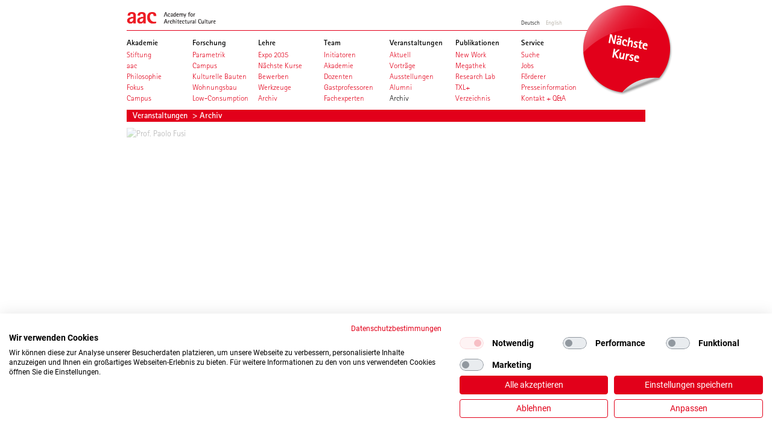

--- FILE ---
content_type: text/html; charset=utf-8
request_url: https://www.aac-hamburg.de/veranstaltungen/archiv/event-1511-metropolitan-life-and-dwelling-turn-vortragsprache-englisch/
body_size: 3296
content:
<?xml version="1.0" encoding="utf-8"?>
<!DOCTYPE html
    PUBLIC "-//W3C//DTD XHTML 1.0 Transitional//EN"
    "http://www.w3.org/TR/xhtml1/DTD/xhtml1-transitional.dtd">
<html xml:lang="de" lang="de" xmlns="http://www.w3.org/1999/xhtml">
<head>

<meta http-equiv="Content-Type" content="text/html; charset=utf-8" />
<!-- 
	This website is powered by TYPO3 - inspiring people to share!
	TYPO3 is a free open source Content Management Framework initially created by Kasper Skaarhoj and licensed under GNU/GPL.
	TYPO3 is copyright 1998-2018 of Kasper Skaarhoj. Extensions are copyright of their respective owners.
	Information and contribution at https://typo3.org/
-->




<meta name="generator" content="TYPO3 CMS" />
<meta name="robots" content="INDEX,FOLLOW" />
<meta name="viewport" content="width=device-width, initial-scale=1.0" />
<meta name="keywords" content="aac, Academy for Architectural Culture" />


<link rel="stylesheet" type="text/css" href="/typo3temp/Assets/878cdbf870.css?1767416971" media="all" />
<link rel="stylesheet" type="text/css" href="/typo3conf/ext/avonis_theme/Resources/Public/css/reset.css?1767416962" media="all" />
<link rel="stylesheet" type="text/css" href="/typo3conf/ext/avonis_theme/Resources/Public/css/aac.css?1767416962" media="all" />
<link rel="stylesheet" type="text/css" href="/fileadmin/templates/css/safari_mac.css?1463740017" media="all" />




<script src="//ajax.googleapis.com/ajax/libs/jquery/1.10.2/jquery.min.js" type="text/javascript"></script>




<meta name="language" content="de"><title>Prof. Paolo Fusi&nbsp;„Metropolitan Life and Dwelling Turn“ (Vortragsprache Englisch)&nbsp;-&nbsp;aac Academy for Architectural Culture</title><meta name="description" content="Prof. Paolo Fusi (HCU Hamburg) spricht auf Englisch zu dem Thema...">            <meta property="og:site_name" content="aac Academy for Architectural Culturer"/>
            <meta name="twitter:site" content="aac Academy for Architectural Culture"><meta property="og:url" content="https://www.aac-hamburg.de/veranstaltungen/archiv/event-1511-metropolitan-life-and-dwelling-turn-vortragsprache-englisch/" /><link rel="image_src" href="uploads/tx_aacworkshops/Paolo_Fusi_sw_535x390_02.jpg" /><meta property="og:image" content="uploads/tx_aacworkshops/Paolo_Fusi_sw_535x390_02.jpg" /> <meta property="og:image:width" content="535" /> <meta property="og:image:height" content="390" /><meta property="og:title" content="Prof. Paolo Fusi&nbsp;„Metropolitan Life and Dwelling Turn“ (Vortragsprache Englisch)"><meta property="og:description" content="Prof. Paolo Fusi (HCU Hamburg) spricht auf Englisch zu dem Thema..."><link rel="canonical" href="https://www.aac-hamburg.de/veranstaltungen/archiv/event-1511-metropolitan-life-and-dwelling-turn-vortragsprache-englisch/" /><link rel="alternate" hreflang="de" href="https://www.aac-hamburg.de/veranstaltungen/archiv/event-1511-metropolitan-life-and-dwelling-turn-vortragsprache-englisch/" /><link rel="alternate" hreflang="en" href="https://www.aac-hamburg.com/public-events/archive/event-1512-metropolitan-life-and-dwelling-turn-presentation-in-english/" />          <meta name="apple-mobile-web-app-capable" content="yes" />
          <meta name="viewport" content="user-scalable = yes, width = 1155" />
          <link rel="stylesheet" media="only screen and (max-device-width: 1024px)" href="/fileadmin/templates/css/ipad.css" type="text/css" /><meta name="twitter:image:src" content="uploads/tx_aacworkshops/Paolo_Fusi_sw_535x390_02.jpg"><meta name="twitter:title" content="Prof. Paolo Fusi&nbsp;„Metropolitan Life and Dwelling Turn“ (Vortragsprache Englisch)"><meta name="twitter:description" content="Prof. Paolo Fusi (HCU Hamburg) spricht auf Englisch zu dem Thema..."><meta itemprop="image" content="uploads/tx_aacworkshops/Paolo_Fusi_sw_535x390_02.jpg"><meta itemprop="name" content="Prof. Paolo Fusi&nbsp;„Metropolitan Life and Dwelling Turn“ (Vortragsprache Englisch)"><meta itemprop="description" content="Prof. Paolo Fusi (HCU Hamburg) spricht auf Englisch zu dem Thema..."><script src="https://consent.cookiefirst.com/sites/aac-hamburg.de-418fa9c6-07d1-4a75-a628-a9824ed080a4/consent.js"></script>

</head>
<body>






<div id="pagewidth" class="default">

	
		<div id="header" class="clearfix">

			<div id="logo">
				<a href="/"><img src="/typo3conf/ext/avonis_theme/Resources/Public/images/aac_02.png" alt="aac - Academy for Architectural Culture - Home" /></a>
			</div>

			
		
			<ul class="languageSelect">
				
						<li class="">
							<a href="https://www.aac-hamburg.de/veranstaltungen/archiv/event-1511-metropolitan-life-and-dwelling-turn-vortragsprache-englisch/">
								Deutsch
							</a>
						</li>
				
						<li class="notact">
							<a href="https://www.aac-hamburg.com/public-events/archive/event-1512-metropolitan-life-and-dwelling-turn-presentation-in-english/">
								English
							</a>
						</li>
				
			</ul>
		
	

			
		
			

            
                
            

			<div id="headerTeaser">
				<a href="https://www.aac-hamburg.de/lehre/expo-2035/">
					<img src="/fileadmin/material_aac/00_Button_Startseite/0_Button/aac_Button_RGB_226-0-26_Naechste-Kurse_DE.png" alt="aac - Academy for Architectural Culture - Home"/>
				</a>
			</div>
			<div id="navigation">
				<ul>
					
						<li class="menu-item ">
							<div>Akademie</div>
							
								<ul>
									
										
											<li class="menu-subitem ">
												<a title="Stiftung" href="https://www.aac-hamburg.de/akademie/stiftung/">
													<div>Stiftung</div>
												</a>
											</li>
										
											<li class="menu-subitem ">
												<a title="aac" href="https://www.aac-hamburg.de/akademie/aac/">
													<div>aac</div>
												</a>
											</li>
										
											<li class="menu-subitem ">
												<a title="Philosophie" href="https://www.aac-hamburg.de/akademie/philosophie/">
													<div>Philosophie</div>
												</a>
											</li>
										
											<li class="menu-subitem ">
												<a title="Fokus" href="https://www.aac-hamburg.de/akademie/fokus/">
													<div>Fokus</div>
												</a>
											</li>
										
											<li class="menu-subitem ">
												<a title="Campus" href="https://www.aac-hamburg.de/akademie/campus/">
													<div>Campus</div>
												</a>
											</li>
										
									
								</ul>
							
						</li>
					
						<li class="menu-item ">
							<div>Forschung</div>
							
								<ul>
									
										
											<li class="menu-subitem ">
												<a title="Parametrik" href="https://www.aac-hamburg.de/forschung/parametrik/">
													<div>Parametrik</div>
												</a>
											</li>
										
											<li class="menu-subitem ">
												<a title="Campus" href="https://www.aac-hamburg.de/forschung/campus/">
													<div>Campus</div>
												</a>
											</li>
										
											<li class="menu-subitem ">
												<a title="Kulturelle Bauten" href="https://www.aac-hamburg.de/forschung/kulturelle-bauten/">
													<div>Kulturelle Bauten</div>
												</a>
											</li>
										
											<li class="menu-subitem ">
												<a title="Wohnungsbau" href="https://www.aac-hamburg.de/forschung/wohnungsbau/">
													<div>Wohnungsbau</div>
												</a>
											</li>
										
											<li class="menu-subitem ">
												<a title="Low-Consumption" href="https://www.aac-hamburg.de/forschung/low-consumption/">
													<div>Low-Consumption</div>
												</a>
											</li>
										
									
								</ul>
							
						</li>
					
						<li class="menu-item ">
							<div>Lehre</div>
							
								<ul>
									
										
											<li class="menu-subitem ">
												<a title="Expo 2035" href="https://www.aac-hamburg.de/lehre/expo-2035/">
													<div>Expo 2035</div>
												</a>
											</li>
										
											<li class="menu-subitem ">
												<a title="Nächste Kurse" href="https://www.aac-hamburg.de/lehre/naechste-kurse/">
													<div>Nächste Kurse</div>
												</a>
											</li>
										
											<li class="menu-subitem ">
												<a title="Bewerben" href="https://www.aac-hamburg.de/lehre/bewerben/">
													<div>Bewerben</div>
												</a>
											</li>
										
											<li class="menu-subitem ">
												<a title="Werkzeuge" href="https://www.aac-hamburg.de/lehre/werkzeuge/">
													<div>Werkzeuge</div>
												</a>
											</li>
										
											<li class="menu-subitem ">
												<a title="Archiv" href="https://www.aac-hamburg.de/lehre/archiv/">
													<div>Archiv</div>
												</a>
											</li>
										
									
								</ul>
							
						</li>
					
						<li class="menu-item ">
							<div>Team</div>
							
								<ul>
									
										
											<li class="menu-subitem ">
												<a title="Initiatoren" href="https://www.aac-hamburg.de/team/initiatoren/">
													<div>Initiatoren</div>
												</a>
											</li>
										
											<li class="menu-subitem ">
												<a title="Akademie" href="https://www.aac-hamburg.de/team/akademie/">
													<div>Akademie</div>
												</a>
											</li>
										
											<li class="menu-subitem ">
												<a title="Dozenten" href="https://www.aac-hamburg.de/team/dozenten/">
													<div>Dozenten</div>
												</a>
											</li>
										
											<li class="menu-subitem ">
												<a title="Gastprofessoren" href="https://www.aac-hamburg.de/team/gastprofessoren/">
													<div>Gastprofessoren</div>
												</a>
											</li>
										
											<li class="menu-subitem ">
												<a title="Fachexperten" href="https://www.aac-hamburg.de/team/fachexperten/">
													<div>Fachexperten</div>
												</a>
											</li>
										
									
								</ul>
							
						</li>
					
						<li class="menu-item ">
							<div>Veranstaltungen</div>
							
								<ul>
									
										
											<li class="menu-subitem ">
												<a title="Aktuell" href="https://www.aac-hamburg.de/veranstaltungen/aktuell/">
													<div>Aktuell</div>
												</a>
											</li>
										
											<li class="menu-subitem ">
												<a title="Vorträge" href="https://www.aac-hamburg.de/veranstaltungen/vortraege/">
													<div>Vorträge</div>
												</a>
											</li>
										
											<li class="menu-subitem ">
												<a title="Ausstellungen" href="https://www.aac-hamburg.de/veranstaltungen/ausstellungen/">
													<div>Ausstellungen</div>
												</a>
											</li>
										
											<li class="menu-subitem ">
												<a title="Alumni" href="https://www.aac-hamburg.de/veranstaltungen/alumni/">
													<div>Alumni</div>
												</a>
											</li>
										
											<li class="menu-subitem active current ">
												<a class="active current " title="Archiv" href="https://www.aac-hamburg.de/veranstaltungen/archiv/">
													<div>Archiv</div>
												</a>
											</li>
										
									
								</ul>
							
						</li>
					
						<li class="menu-item ">
							<div>Publikationen</div>
							
								<ul>
									
										
											<li class="menu-subitem ">
												<a title="New Work" href="https://www.aac-hamburg.de/publikationen/new-work/">
													<div>New Work</div>
												</a>
											</li>
										
											<li class="menu-subitem ">
												<a title="Megathek" href="https://www.aac-hamburg.de/publikationen/megathek/">
													<div>Megathek</div>
												</a>
											</li>
										
											<li class="menu-subitem ">
												<a title="Research Lab" href="https://www.aac-hamburg.de/publikationen/research-lab/">
													<div>Research Lab</div>
												</a>
											</li>
										
											<li class="menu-subitem ">
												<a title="TXL+" href="https://www.aac-hamburg.de/publikationen/txl/">
													<div>TXL+</div>
												</a>
											</li>
										
											<li class="menu-subitem ">
												<a title="Verzeichnis" href="https://www.aac-hamburg.de/publikationen/verzeichnis/">
													<div>Verzeichnis</div>
												</a>
											</li>
										
									
								</ul>
							
						</li>
					
						<li class="menu-item ">
							<div>Service</div>
							
								<ul>
									
										
											<li class="menu-subitem ">
												<a title="Suche" href="https://www.aac-hamburg.de/service/suche/">
													<div>Suche</div>
												</a>
											</li>
										
											<li class="menu-subitem ">
												<a title="Jobs" href="https://www.aac-hamburg.de/service/jobs/">
													<div>Jobs</div>
												</a>
											</li>
										
											<li class="menu-subitem ">
												<a title="Förderer" href="https://www.aac-hamburg.de/service/foerderer/">
													<div>Förderer</div>
												</a>
											</li>
										
											<li class="menu-subitem ">
												<a title="Presseinformation" href="https://www.aac-hamburg.de/service/presseinformation/">
													<div>Presseinformation</div>
												</a>
											</li>
										
											<li class="menu-subitem ">
												<a title="Kontakt + Q&amp;A" href="https://www.aac-hamburg.de/service/kontakt-qa/">
													<div>Kontakt + Q&amp;A</div>
												</a>
											</li>
										
									
								</ul>
							
						</li>
					
				</ul>
			</div>
		
	
		</div>
	
    
    <div class="breadcrumb-class">
        
            

                <a href="https://www.aac-hamburg.de/veranstaltungen/">
                    Veranstaltungen
                </a>
                &nbsp;>&nbsp;Archiv
                
            
        
    </div>


	<section id="content">
		<div class="content-wrap clearfix" id="wrapper">
			
		
<div id="c5459">
	


	
	<div class="tx-aac-workshops">
	


<div id="vimSlideshow" class="bildband" rel="1000">
	<div class="inner">
	
                    <img alt="Prof. Paolo Fusi" />
    
    </div>
</div>
<div class="days">
    <h2>Prof. Paolo Fusi</h2>
    <h3>„Metropolitan Life and Dwelling Turn“ (Vortragsprache Englisch)</h3>
    <div class="cssColumns" rel="290">
        <div class="css_positioner">
            <div class="css_columnizer">
		<div><p>Prof. Paolo Fusi (HCU Hamburg) spricht auf Englisch zu dem Thema „Metropolitan Life and Dwelling Turn“.<br /><br /><b>Termin:</b> Montag, 17. September 2012, 19.00 Uhr<br /><b>Ort: </b>Campus Rainvilleterrasse, EG, Rainvilleterrasse 4, 22765 Hamburg</p></div>
            </div>
        </div>
    </div>
    <div class="workBack">
    <a href="https://www.aac-hamburg.de/veranstaltungen/archiv/"><img src="/fileadmin/templates/images/backarr.jpg" width="17" height="17"></a>
    </div>
</div>
<!--<a href="https://www.aac-hamburg.de/veranstaltungen/archiv/">New Workshop</a>-->

</div>

	


</div>

	
		</div>
	</section><!-- #content end -->

	
    <div id="footer">
        <div class="about">
            <a href="/">Die aac ist eine Einrichtung der <strong>gmp-Stiftung</strong></a>
        </div>
        <div class="navi">
            
                
                    <a title="Impressum" href="https://www.aac-hamburg.de/impressum/">Impressum</a>
                    
                            <span class="dot">·</span>
                        
                
                    <a title="Datenschutzerklärung" href="https://www.aac-hamburg.de/datenschutzerklaerung/">Datenschutzerklärung</a>
                    
                            <span class="dot">·</span>
                        
                
                    <a title="Sitemap" href="https://www.aac-hamburg.de/sitemap/">Sitemap</a>
                    
                        
                
            
        </div>
    </div>


</div>
<script src="/typo3conf/ext/avonis_theme/Resources/Public/js/partner.js?1767416962" type="text/javascript"></script>

<script src="/typo3conf/ext/powermail/Resources/Public/JavaScripts/Libraries/jquery.datetimepicker.min.js?1513981078" type="text/javascript"></script>
<script src="/typo3conf/ext/powermail/Resources/Public/JavaScripts/Libraries/parsley.min.js?1513981078" type="text/javascript"></script>
<script src="/typo3conf/ext/powermail/Resources/Public/JavaScripts/Powermail/Tabs.min.js?1513981078" type="text/javascript"></script>
<script src="/typo3conf/ext/powermail/Resources/Public/JavaScripts/Powermail/Form.min.js?1513981078" type="text/javascript"></script>
<script src="/typo3conf/ext/avonis_theme/Resources/Public/js/jquery-migrate-1.2.1.js?1767416962" type="text/javascript"></script>
<script src="/typo3conf/ext/avonis_theme/Resources/Public/js/jquery-ui-1.10.3.custom.min.js?1767416962" type="text/javascript"></script>
<script src="/typo3conf/ext/avonis_theme/Resources/Public/js/jquery.animate-enhanced.min.js?1767416962" type="text/javascript"></script>
<script src="/typo3conf/ext/avonis_theme/Resources/Public/js/modernizr.2.6.2.min.js?1767416962" type="text/javascript"></script>
<script src="/typo3conf/ext/avonis_theme/Resources/Public/js/turnjs/hash.js?1767416962" type="text/javascript"></script>
<script src="/typo3conf/ext/avonis_theme/Resources/Public/js/multicolumn.js?1767416962" type="text/javascript"></script>
<script src="/typo3conf/ext/avonis_theme/Resources/Public/js/jquery.jcarousel.min.js?1767416962" type="text/javascript"></script>
<script src="/typo3conf/ext/avonis_theme/Resources/Public/js/jquery.cycle.min.js?1767416962" type="text/javascript"></script>
<script src="/typo3conf/ext/avonis_theme/Resources/Public/js/aac.js?1767416962" type="text/javascript"></script>
<script src="/typo3conf/ext/avonis_theme/Resources/Public/js/vim_slideshow.js?1767416962" type="text/javascript"></script>
<script src="/typo3conf/ext/avonis_theme/Resources/Public/js/jquery.validate.min.js?1767416962" type="text/javascript"></script>
<script src="/typo3conf/ext/avonis_theme/Resources/Public/js/localization/messages_de.js?1767416962" type="text/javascript"></script>
<script src="/typo3conf/ext/avonis_theme/Resources/Public/js/localization/methods_de.js?1767416962" type="text/javascript"></script>
<script src="/typo3conf/ext/aac_news/ebook/js/ebook.js?1767416962" type="text/javascript"></script>



</body>
</html>

--- FILE ---
content_type: application/javascript
request_url: https://www.aac-hamburg.de/typo3conf/ext/aac_news/ebook/js/magazine.js
body_size: 4965
content:
/*
 * Magazine sample
 */

function addPage(page, book) {

    // $.log("addPage", [page, book]);

    var id, pages = book.turn('pages');

    // Create a new element for this page
    var element = $('<div />', {});

    // Add the page to the flipbook
    if (book.turn('addPage', element, page)) {

        // Add the initial HTML
        // It will contain a loader indicator and a gradient
        element.html('<div class="gradient"></div><div class="loader"></div>');

        // Load the page
        loadPage(page, element);
    }

}

function loadPage(page, pageElement) {

    // Create an image element

    // $.log("loadPage", [page, pageElement]);

    var img = $('<img />');

    img.mousedown(function (e) {
        e.preventDefault();
    });

    img.load(function () {

        // Set the size
        $(this).css({width:'100%', height:'100%'});

        // Add the image to the page after loaded

        $(this).appendTo(pageElement);

        // Remove the loader indicator

        pageElement.find('.loader').remove();
    });

    // Load the page

    img.attr('src', 'pages/' + page + '.jpg');

    //loadRegions(page, pageElement);

}

// Zoom in / Zoom out

function zoomTo(event) {

    // $.log("zoomTo", event);

    setTimeout(function () {
        if ($('.magazine-viewport').data().regionClicked) {
            $('.magazine-viewport').data().regionClicked = false;
        } else {
            if ($('.magazine-viewport').zoom('value') == 1)
            {
                $('.magazine-viewport').zoom('zoomIn', event);

            } else {
                $('.magazine-viewport').zoom('zoomOut');
            }
        }
    }, 1);

}


// Load regions

function loadRegions(page, element) {

    // $.log("loadRegions", [page, element]);
    $.getJSON('pages/' + page + '-regions.json').
        done(function (data) {

            $.each(data, function (key, region) {
                addRegion(region, element);
            });
        });
}

// Add region

function addRegion(region, pageElement) {

    // $.log("addRegion", [region, pageElement]);
    var reg = $('<div />', {'class':'region  ' + region['class']}),
        options = $('.magazine').turn('options'),
        pageWidth = options.width / 2,
        pageHeight = options.height;

    reg.css({
        top:Math.round(region.y / pageHeight * 100) + '%',
        left:Math.round(region.x / pageWidth * 100) + '%',
        width:Math.round(region.width / pageWidth * 100) + '%',
        height:Math.round(region.height / pageHeight * 100) + '%'
    }).attr('region-data', $.param(region.data || ''));


    reg.appendTo(pageElement);
}

// Process click on a region

function regionClick(event) {

    // $.log("regionClick");
    var region = $(event.target);

    if (region.hasClass('region')) {

        $('.magazine-viewport').data().regionClicked = true;

        setTimeout(function () {
            $('.magazine-viewport').data().regionClicked = false;
        }, 100);

        var regionType = $.trim(region.attr('class').replace('region', ''));

        return processRegion(region, regionType);

    }

}

// Process the data of every region

function processRegion(region, regionType) {

    // $.log("processRegion", [region, regionType]);
    data = decodeParams(region.attr('region-data'));

    switch (regionType) {
        case 'link' :

            window.open(data.url);

            break;
        case 'zoom' :

            var regionOffset = region.offset(),
                viewportOffset = $('.magazine-viewport').offset(),
                pos = {
                    x:regionOffset.left - viewportOffset.left,
                    y:regionOffset.top - viewportOffset.top
                };

            $('.magazine-viewport').zoom('zoomIn', pos);

            break;
        case 'to-page' :

            $('.magazine').turn('page', data.page);

            break;
    }

}

// Load large page

function loadLargePage(page, pageElement) {

    // $.log("loadLargePage", [page, pageElement, $('.magazine').turn('zoom')]);


    var img = $('<img />');

    img.load(function () {

        var prevImg = pageElement.find('img');
        $(this).css({width:'100%', height:'100%'});
        $(this).appendTo(pageElement);
        prevImg.remove();

    });

    // Loadnew page

    var url = pageElement.attr("data-largepage");

    // $.log("loadLargePage url", url);

    img.attr('src', url);

    var newHeight = pageElement.attr("data-height");
    var newWidth = pageElement.attr("data-width");

    setTimeout(function () {
        // $.log("loadLargePage newHeight", newHeight);
        pageElement.css({width:newWidth + "px",height:newHeight + "px"});
    }, 500);


}

// Load small page

function loadSmallPage(page, pageElement) {

    // $.log("loadSmallPage", [page, pageElement, $('.magazine').turn('zoom')]);
    var img = pageElement.find('img');

    img.css({width:'100%', height:'100%'});

    img.unbind('load');

    // Loadnew page
    var url = pageElement.attr("data-smallpage");

    // $.log("loadLargePage url", url);

    img.attr('src', url);
}

// http://code.google.com/p/chromium/issues/detail?id=128488

function isChrome() {

    return navigator.userAgent.indexOf('Chrome') != -1;

}

function disableControls(page) {
    // $.log("disableControls", page);
    if (page == 1)
        $('.previous-button').hide();
    else
        $('.previous-button').show();

    if (page == $('.magazine').turn('pages'))
        $('.next-button').hide();
    else
        $('.next-button').show();
}

// Set the width and height for the viewport

function resizeViewport() {

    $('.loadingebook').css({
        width:window.innerWidth,
        height:$(document).height()
    });


    // $.log("resizeViewport");
    var width = window.innerWidth,
        height = window.innerHeight,
        options = $('.magazine').turn('options');

    $('.magazine').removeClass('animated');

    $('.magazine-viewport').css({
        width:width,
        height:height
    }).zoom('resize');

    var posMod = (pageheight+40) / window.innerHeight;

    if ( posMod > 1 )
    {
        posMod = 1;
        $('.thumbnails').css("top",window.innerHeight+"px");
        $('.magazine-viewport .next-button, .magazine-viewport .previous-button').css("height", window.innerHeight+"px");
    }
    else
    {
        $('.thumbnails').css("top",pageheight+"px");
        $('.magazine-viewport .next-button, .magazine-viewport .previous-button').css("height", pageheight+"px");
    }

    $('.magazine-viewport .container').css({"top": (50*posMod)+"%"});

    if ($('.magazine').turn('zoom') == 1) {

        var bound = calculateBound({
            width:options.width,
            height:options.height,
            boundWidth:Math.min(options.width, width),
            boundHeight:Math.min(options.height, height)
        });

        if (bound.width % 2 !== 0)
            bound.width -= 1;


        if (bound.width != $('.magazine').width() || bound.height != $('.magazine').height()) {

            $('.magazine').turn('size', bound.width, bound.height);

            if ($('.magazine').turn('page') == 1)
                $('.magazine').turn('peel', 'br');

            //$('.next-button').css({height: bound.height, backgroundPosition: '-38px '+(bound.height/2-32/2)+'px'});
            //$('.previous-button').css({height: bound.height, backgroundPosition: '-4px '+(bound.height/2-32/2)+'px'});
        }

        $('.magazine').css({top:-bound.height / 2, left:-bound.width / 2});
    }

    var magazineOffset = $('.magazine').offset(),
        boundH = height - magazineOffset.top - $('.magazine').height(),
        marginTop = (boundH - $('.thumbnails > div').height()) / 2;

    /*
     if (marginTop<0) {
     $('.thumbnails').css({height:1});
     } else {
     $('.thumbnails').css({height: boundH});
     $('.thumbnails > div').css({marginTop: marginTop});
     }
     */

    if (magazineOffset.top < $('.made').height())
        $('.made').hide();
    else
        $('.made').show();

    $('.magazine').addClass('animated');

}


// Number of views in a flipbook

function numberOfViews(book) {
    return book.turn('pages') / 2 + 1;
}

// Current view in a flipbook

function getViewNumber(book, page) {
    return parseInt((page || book.turn('page')) / 2 + 1, 10);
}

function moveBar(yes) {
    if (Modernizr && Modernizr.csstransforms) {
        $('#slider .ui-slider-handle').css({zIndex:yes ? -1 : 10000});
    }
}

function setPreview(view) {

    // $.log("setPreview", view);
    var previewWidth = 112,
        previewHeight = 73,
        previewSrc = 'pages/preview.jpg',
        preview = $(_thumbPreview.children(':first')),
        numPages = (view == 1 || view == $('#slider').slider('option', 'max')) ? 1 : 2,
        width = (numPages == 1) ? previewWidth / 2 : previewWidth;

    _thumbPreview.
        addClass('no-transition').
        css({width:width + 15,
            height:previewHeight + 15,
            top:-previewHeight - 30,
            left:($($('#slider').children(':first')).width() - width - 15) / 2
        });

    preview.css({
        width:width,
        height:previewHeight
    });

    if (preview.css('background-image') === '' ||
        preview.css('background-image') == 'none') {

        preview.css({backgroundImage:'url(' + previewSrc + ')'});

        setTimeout(function () {
            _thumbPreview.removeClass('no-transition');
        }, 0);

    }

    preview.css({backgroundPosition:'0px -' + ((view - 1) * previewHeight) + 'px'
    });
}

// Width of the flipbook when zoomed in

function largeMagazineWidth() {

    return (pageWidth * 2) * 2;

}

// decode URL Parameters

function decodeParams(data) {

    var parts = data.split('&'), d, obj = {};

    for (var i = 0; i < parts.length; i++) {
        d = parts[i].split('=');
        obj[decodeURIComponent(d[0])] = decodeURIComponent(d[1]);
    }

    return obj;
}

// Calculate the width and height of a square within another square

function calculateBound(d) {

    var bound = {width:d.width, height:d.height};

    if (bound.width > d.boundWidth || bound.height > d.boundHeight) {

        var rel = bound.width / bound.height;

        if (d.boundWidth / rel > d.boundHeight && d.boundHeight * rel <= d.boundWidth) {

            bound.width = Math.round(d.boundHeight * rel);
            bound.height = d.boundHeight;

        } else {

            bound.width = d.boundWidth;
            bound.height = Math.round(d.boundWidth / rel);

        }
    }

    return bound;
}


/******************************************/

var pageWidth;
var pageheight;

var firstPageWidth;
var firstPageHeight;

function doloadApp() {

    $('#canvas').fadeIn(1000);

    var flipbook = $('.magazine');

    // Check if the CSS was already loaded

    if (flipbook.width() == 0 || flipbook.height() == 0) {
        setTimeout(loadApp, 10);
        return;
    }

    var count = $('.magazine>div').length;

    var startIndex = count > 3 ? 2 : 1;

    // $.log("count:"+count+" startIndex:"+startIndex);

    // echte breite der page steht im HTML
    firstPageWidth = $('.magazine>div').eq(startIndex).attr("data-width");
    firstPageHeight = $('.magazine>div').eq(startIndex).attr("data-height");

    // echte breite ist doppelt so breit und hoch
    pageWidth = firstPageWidth / 2;
    pageheight = 709;// firstPageHeight/2

    $('.magazine-viewport .container').css({"width":(pageWidth * 2) + "px"});

    $('.magazine-viewport .magazine').css({"width":(pageWidth * 2) + "px", "left":-pageWidth + "px"});

    // ipad viewport anpassen
    var viewportWidth =  (pageWidth * 2) + 222;
    $('#viewportmeta').attr("content", "user-scalable = no, width = " + viewportWidth);

    // $.log("pageWidth:" + pageWidth, "pageheight:" + pageheight);

    // zoom Icon
    $('.zoom-icon').click(function (e) {
        removeeBook();
    });

    // Create the flipbook

    flipbook.turn({

        // Magazine width

        width:pageWidth * 2,

        // Magazine height

        height:pageheight,

        // Duration in millisecond

        duration:1000,

        // Hardware acceleration

        acceleration:!isChrome(),

        // Enables gradients

        gradients:true,

        // Auto center this flipbook

        autoCenter:true,

        // Elevation from the edge of the flipbook when turning a page

        elevation:50,

        // The number of pages

        // pages: 12,

        // Events

        when:{
            turning:function (event, page, view) {

                var book = $(this),
                    currentPage = book.turn('page'),
                    pages = book.turn('pages');

                // Update the current URI

                Hash.go('page/' + page).update();

                // Show and hide navigation buttons

                disableControls(page);


                $('.thumbnails .page-' + currentPage).
                    parent().
                    removeClass('current');

                $('.thumbnails .page-' + page).
                    parent().
                    addClass('current');


            },

            turned:function (event, page, view) {

                disableControls(page);

                $(this).turn('center');

                if (page == 1) {
                    $(this).turn('peel', 'br');
                }

            },

            missing:function (event, pages) {

                // Add pages that aren't in the magazine

                for (var i = 0; i < pages.length; i++)
                    addPage(pages[i], $(this));

            }
        }

    });

    // Zoom.js

    $('.magazine-viewport').zoom({
        flipbook:$('.magazine'),

        max:function () {

            return largeMagazineWidth() / $('.magazine').width();

        },

        when:{

            swipeLeft:function () {

                $(this).zoom('flipbook').turn('next');

            },

            swipeRight:function () {

                $(this).zoom('flipbook').turn('previous');

            },

            resize:function (event, scale, page, pageElement) {

                if (scale == 1) {
                    loadSmallPage(page, pageElement);
                }
                else {
                    loadLargePage(page, pageElement);
                    // $.log("zoom In resize to" + window.innerHeight);
                    $('.magazine-viewport').css({
                        width:window.innerWidth,
                        height:window.innerHeight
                    });
                    // $('.magazine').turn('zoom',2);
                }
            },

            zoomIn:function () {

                $('.thumbnails').hide();
                $('.made').hide();
                $('.magazine').removeClass('animated').addClass('zoom-in');
                $('.zoom-icon').removeClass('zoom-icon-in').addClass('zoom-icon-out');

                /*
                 if (!window.escTip && !$.isTouch) {
                 escTip = true;

                 $('<div />', {'class':'exit-message'}).
                 html('<div>Press ESC to exit</div>').
                 appendTo($('body')).
                 delay(2000).
                 animate({opacity:0}, 500, function () {
                 $(this).remove();
                 });
                 }
                 */
            },

            zoomOut:function () {

                $('.exit-message').hide();
                $('.thumbnails').fadeIn();
                $('.made').fadeIn();
                $('.zoom-icon').removeClass('zoom-icon-out').addClass('zoom-icon-in');

                setTimeout(function () {
                    $('.magazine').addClass('animated').removeClass('zoom-in');
                    resizeViewport();
                }, 0);

            }
        }
    });

    // Zoom event

    if ($.isTouch) {
        $('.magazine-viewport').bind('zoom.doubleTap', zoomTo);
        // loadLargePage();
    }
    else {
        $('.magazine-viewport').bind('zoom.tap', zoomTo);
    }


    // Using arrow keys to turn the page

    $(document).keydown(function (e) {

        var previous = 37, next = 39, esc = 27;

        switch (e.keyCode) {
            case previous:

                // left arrow
                $('.magazine').turn('previous');
                e.preventDefault();

                break;
            case next:

                //right arrow
                $('.magazine').turn('next');
                e.preventDefault();

                break;
            case esc:

                //$('.magazine-viewport').zoom('zoomOut');
                removeeBook();
                e.preventDefault();
                break;
        }
    });

    // URIs - Format #/page/1

    Hash.on('^page\/([0-9]*)$', {
        yep:function (path, parts) {
            var page = parts[1];

            if (page !== undefined) {
                if ($('.magazine').turn('is'))
                    $('.magazine').turn('page', page);
            }

        },
        nop:function (path) {

            if ($('.magazine').turn('is'))
                $('.magazine').turn('page', 1);
        }
    });


    $(window).resize(function () {
        resizeViewport();
    }).bind('orientationchange', function () {
            resizeViewport();
        });

    // Events for thumbnails

    $('.thumbnails').click(function (event) {

        var page;

        if (event.target && (page = /page-([0-9]+)/.exec($(event.target).attr('class')))) {

            $('.magazine').turn('page', page[1]);
        }
    });

    $('.thumbnails li').
        bind($.mouseEvents.over,function () {

            $(this).addClass('thumb-hover');

        }).bind($.mouseEvents.out, function () {

            $(this).removeClass('thumb-hover');

        });

    if ($.isTouch) {

        $('.thumbnails').
            addClass('thumbanils-touch').
            bind($.mouseEvents.move, function (event) {
                event.preventDefault();
            });

    } else {

        $('.thumbnails ul').mouseover(function () {

            $('.thumbnails').addClass('thumbnails-hover');

        }).mousedown(function () {

                return false;

            }).mouseout(function () {

                $('.thumbnails').removeClass('thumbnails-hover');

            });

    }


    /*Regions

     if ($.isTouch) {
     $('.magazine').bind('touchstart', regionClick);
     } else {
     $('.magazine').click(regionClick);
     }
     */
    // Events for the next button

    $('.next-button').bind($.mouseEvents.over,function () {

        $(this).addClass('next-button-hover');

    }).bind($.mouseEvents.out,function () {

            $(this).removeClass('next-button-hover');

        }).bind($.mouseEvents.down,function () {

            $(this).addClass('next-button-down');

        }).bind($.mouseEvents.up, function () {

            $(this).removeClass('next-button-down');

        });

    $('.next-button').click(function () {

        // $.log("next click");
        $('.magazine').turn('next');

    });

    // Events for the next button

    $('.previous-button').bind($.mouseEvents.over,function () {

        $(this).addClass('previous-button-hover');

    }).bind($.mouseEvents.out,function () {

            $(this).removeClass('previous-button-hover');

        }).bind($.mouseEvents.down,function () {

            $(this).addClass('previous-button-down');

        }).bind($.mouseEvents.up, function () {

            $(this).removeClass('previous-button-down');

        });

    $('.previous-button').click(function () {

        // $.log("previous click");
        $('.magazine').turn('previous');

    });

    resizeViewport();

    $('.magazine').addClass('animated');

}

function removeeBook() {

    // $.log("removeeBook");

    $(document).unbind("keydown");

    $(window).unbind("resize");
    $(window).unbind("orientationchange");


    $('.loadingebook').fadeOut('slow', function () {
        $('.magazine').turn('destroy');
        $('.loadingebook').remove();

        // clear page hash
        Hash.go("").update();
    });
}

$('#canvas').hide();